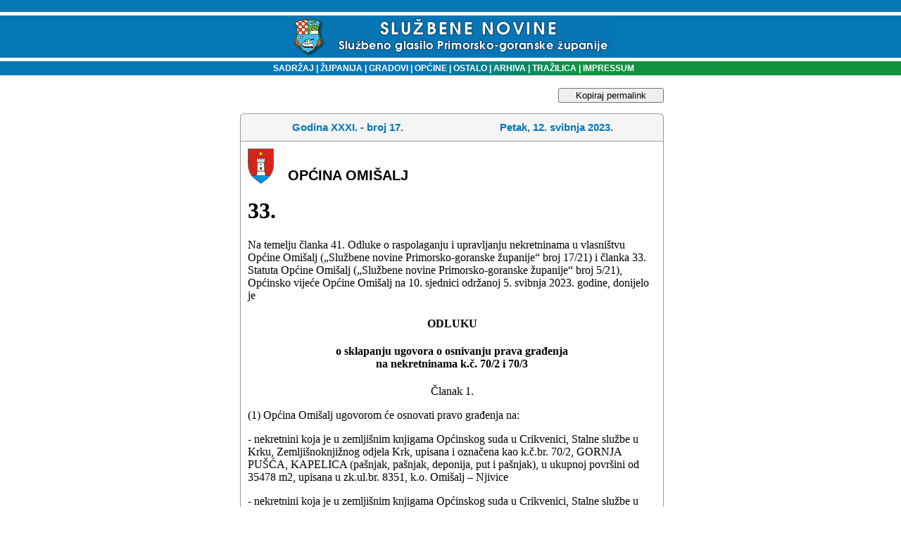

--- FILE ---
content_type: text/html
request_url: http://sn.pgz.hr/default.asp?Link=odluke&izdanje=2272&mjesto=51513&odluka=33
body_size: 11080
content:

<html>
<head>
<meta HTTP-EQUIV="Content-Type" CONTENT="text/html;" charset="Windows-1250">
<meta HTTP-EQUIV="EXPIRES" CONTENT="0">
<meta NAME="RESOURCE-TYPE" CONTENT="DOCUMENT">
<meta NAME="DISTRIBUTION" CONTENT="GLOBAL">
<meta NAME="AUTHOR" CONTENT="Primorsko-goranska županija">
<meta NAME="COPYRIGHT" CONTENT="Copyright (c) 2003. by Primorsko-goranska županija">
<meta NAME="KEYWORDS" CONTENT="sluzbene novine, službene novine, glasilo, sluzbeno glasilo, službeno glasilo, sluzbene novine pgz, PGZ, pgž, PGŽ, primorsko-goranska, primorsko-goranska zupanija, primorsko-goranska županija, Primorsko-goranska, Primorsko-goranska zupanija, Primorsko-goranska županija, Rijeka, rijeka, Bakar, bakar, lvran, lovran, Krk, krk, Crikvenica, crikvenica, Gorski kotar, gorski kotar, Rab, rab, Cres, cres, Grad, grad, Općina, Opcina, općina, opcina, Novi vinodolski, novi vinodolski, mali lošinj, Mali lošinj, Opatija, opatija, Kraljevica, kraljevica, Republika Hrvatska, Hrvatska, Delnice, delnice, Čabar, čabar, Mrkopalj, mrkopalj, Lokve, lokve, Fuzine, fuzine, Croatia, croatian, croazia, Croazia, lokalna samouprava, regionalna samouprava, uprava, samouprava, skupština, poglavarstvo, župan, zupan, komadina, zlatko komadina, dorić, miljenko dorić, glavan, sirola, pope, saban, vrus, tomac, mladenic, candrlic, juresic, spanjol, culinovic, starcic, vidas, medved, dekanic, crnkovic, stilinovic, komadina, marsanic, snajdar, paskvan, primozic, sormilic, jelenic, rudan, butkovic, proglic, zic, ruzic, grbac, citkovic, brnelic, toljanic">
<meta NAME="DESCRIPTION" CONTENT>
<meta NAME="ROBOTS" CONTENT="INDEX, FOLLOW">
<meta NAME="REVISIT-AFTER" CONTENT="1 DAYS">
<meta NAME="RATING" CONTENT="GENERAL">
<meta content="GENERAL" name="RATING"><link href="pgz.css?v=2" type="text/css" rel="stylesheet">
<script language="JavaScript" type="text/JavaScript">
<!--
function CheckForm () {
	var upisano=document.frmSiteSearch.search.value;
if (upisano.length<4){
	document.frmSiteSearch.search.focus();
return false;
}
	return true
}
function CheckFormBig () {
	var upisano=document.frmSiteSearchBig.search.value;
	if (upisano.length<4){
document.frmSiteSearchBig.searchBig.focus();
return false;
}
return true
}
// Funkcije za trazilicu-->
</script>
<link rel="stylesheet" type="text/css" href="scripts/anylinkmenu.css" />
<script type="text/javascript" src="scripts/anylinkmenu.js"></script>
<!-- <script type="text/javascript" src="scripts/menucontents.js"></script> -->

<script type="text/javascript">
var menu_ostalo={divclass:'anylinkmenu', inlinestyle:'', linktarget:''}; 
menu_ostalo.items=[["Turistička zajednica", "default.asp?Link=mjesta&tip=41"], 
["Komunalno društvo", "default.asp?Link=mjesta&tip=42"], 
["Oglasi", "default.asp?Link=mjesta&tip=43"], 
["Ustavni sud", "default.asp?Link=mjesta&tip=44"], 
["Trgovačko društvo", "default.asp?Link=mjesta&tip=45"], 
["Ured državne uprave", "default.asp?Link=mjesta&tip=46"], 
["Ustanove", "default.asp?Link=mjesta&tip=47"]
]
</script>

<script type="text/javascript">
    anylinkmenu.init("menuanchorclass")
</script>


<title>SLUŽBENE NOVINE PRIMORSKO-GORANSKE ŽUPANIJE</title>
</head>
<body bgColor="#ffffff" leftMargin="0" topMargin="0">

<table cellSpacing="0" cellPadding="0" width="100%" border="0">
  <tbody>
  <tr>
    <td width="98%" background="slike/system/top_bak.gif" height="87">
      <div align="center"><BR><img src="slike/system/top.gif" align="middle" WIDTH="457" HEIGHT="54">
      </div>
    </td>
    <!--<td width="2%" background="slike/system/top_bak.gif" height="87">
    <img height="87" src="slike/system/top_bak.gif" width="6">
    --></td>
   </tr>
   </tbody>
   </table>
<table cellSpacing="0" cellPadding="0" width="100%" border="0">
  <tbody>
  <tr>
	<td width="20%" bgcolor="#0577B4"></td>
    <td vAlign="center" width="60%" align="center" background="slike/system/bakklinija.gif" height="20">
    <font face="Geneva, Arial, Helvetica, sans-serif" color="#ffffff" size="1">
    <strong><p class="bijelilink11bold"><a href="default.asp?Link=sadrzaj" target="_self">
    &nbsp;&nbsp;&nbsp;SADRŽAJ</a><strong>
    <font face="Arial, Helvetica, sans-serif" color="#ffffff"> </font></strong><font color="#ffffff">| </font><a href="default.asp?Link=popis&sifra=00001" target="_self">ŽUPANIJA</a>
    <strong><font face="Arial, Helvetica, sans-serif" color="#ffffff"> </font></strong><font face="Arial, Helvetica, sans-serif" color="#ffffff">|<strong> 
      </strong></font><a href="default.asp?Link=mjesta&tip=10" target="_self">GRADOVI</a><strong><font color="#ffffff"> 
      </font></strong><font color="#ffffff">|<strong> </strong></font><a href="default.asp?Link=mjesta&tip=20" target="_self">OPĆINE</a>
      <strong><font color="#ffffff"></font></strong><font color="#ffffff">|<strong> </font>
      <a href ="" class="menuanchorclass" rel="menu_ostalo" >OSTALO</a>
      <strong><font color="#ffffff"> 
      </font></strong><font color="#ffffff">|</font><a href="default.asp?Link=arhiva" target="_self"> ARHIVA</a><strong> 
      </strong><font color="#ffffff">|</font><a href="default.asp?Link=pretraga" target="_self"> TRAŽILICA</a><strong> 
      </strong><font color="#ffffff">|<strong> </strong></font><a href="default.asp?Link=impressum" target="_self">IMPRESSUM</a>
    </td><td width="20%" bgcolor="#11933F"></td> </tr></tbody></table>

<br>
<table cellSpacing="0" cellPadding="0" width="100%" border="0">
<tr><td valign="top"></td><td width=5>&nbsp;</td>
<td valign="top" width="100%" align="center">

	<button id="kopirajPermalink" onclick="kopirajPermalink()">Kopiraj permalink</button>
<script>
	function kopirajPermalink(){
		var textArea = document.createElement("textarea");
	  textArea.value = 'http://sn.pgz.hr/default.asp?Link=odluke&izdanje=2272&mjesto=51513&odluka=33';
  
	  // Avoid scrolling to bottom
	  textArea.style.top = "0";
	  textArea.style.left = "0";
	  textArea.style.position = "fixed";

	  document.body.appendChild(textArea);
	  textArea.focus();
	  textArea.select();

	  try {
		var successful = document.execCommand('copy');
		if (successful)
			alert('Permalink je uspješno kopiran u međuspremnik.');
	  } catch (err) {
		
	  }
	  document.body.removeChild(textArea);
	}
</script>

      <TABLE cellSpacing=0 cellPadding=0 width=602 border=0><TBODY><TR><TD vAlign=top width=7 rowSpan=2>
<IMG height=7 src="slike/system/direct_crn_toplt_7x7.gif" width=7 border=0></TD>
<TD width=636 bgColor=#999999><IMG height=1 src="slike/system/clear.gif" width=1 border=0></TD>
<TD vAlign=top align=right width=7 rowSpan=2>
<IMG height=7 src="slike/system/direct_crn_toprt_7x7.gif" width=7 border=0></TD></TR>
<TR><TD width=100% bgColor=#f5f5f5>
<IMG height=6 src="slike/system/clear.gif" width=1 border=0></TD></TR></TBODY></TABLE>
<TABLE cellSpacing=0 cellPadding=0 width=600 border=0><TBODY><TR><TD align=middle width=1 bgColor=#999999>
<IMG height=1 src="slike/system/clear.gif" width=1 border=0>
</TD><TD width=100% bgColor=#f5f5f5><TABLE cellSpacing=0 cellPadding=3 width=600 border=0><TBODY><TR>
<TD align=middle width=100% height=32><DIV align=left>
<SPAN class=naslov>
    <table WIDTH="100%" ALIGN="center" BORDER="0" CELLSPACING="0" CELLPADDING="0">
	<tr><td ALIGN="middle" width="50%" class="naslov">Godina XXXI. - broj 17.</td>
		<td ALIGN="middle" width="50%" class="naslov">Petak, 12. svibnja 2023.</td>
		</tr>
	</table>
	<IMG height=6 src="slike/system/clear.gif"width=1 border=0></SPAN></DIV></TD></TR><TBODY></TABLE></TD><TD align=middle width=1 bgColor=#999999><IMG height=1 src="slike/system/clear.gif" width=1 border=0></TD></TR></TBODY></TABLE>
	<!--To je tablica tankog okvira-->
  <table border="0" width="602" CELLSPACING=0 cellpadding=0>
  <tr>
    <td width="100%" style="HEIGHT:1px" colspan="3" height="1" bgcolor=#999999></td>
    
  </tr>
  <tr>
    <td style="WIDTH:1px;HEIGHT:100px" bgcolor=#999999>
    <IMG height=1 src="slike/system/clear.gif" width=1 border=0></td>
    <td width="100%"><!--Tu sad dolazi tekst-->
	
	<table cellSpacing="0" cellPadding="10" width="100%" align="center" border="0" bgcolor="white">
	<tr>
	 
	 
	 <td width="50">
	 <img alt width="37" height="50" hspace="0" src="slika.asp?iz=mjesta&amp;sto=cMjesto&amp;je=51513&amp;Naziv=omisalj.jpg" align="left" useMap border="0">
	 </td><td valign="bottom" width="100%" class="sadrzaj" style="COLOR:#000000;">
	 OPĆINA OMIŠALJ
	 </tr>
	 
	<tr>
	 <td colspan="2">
<html xmlns:v='urn:schemas-microsoft-com:vml'
xmlns:o='urn:schemas-microsoft-com:office:office'
xmlns:w='urn:schemas-microsoft-com:office:word'
xmlns:m='http://schemas.microsoft.com/office/2004/12/omml'
xmlns='http://www.w3.org/TR/REC-html40'>

<head>
<meta http-equiv=Content-Type content='text/html; charset=windows-1250'>
<meta name=ProgId content=Word.Document>
<meta name=Generator content='Microsoft Word 15'>
<meta name=Originator content='Microsoft Word 15'>
<link rel=File-List href='SN17-2023-33-OMIŠALJ_files/filelist.xml'>
<!--[if gte mso 9]><xml>
 <o:DocumentProperties>
  <o:Author>Arsen Karavanić</o:Author>
  <o:LastAuthor>Arsen Karavanić</o:LastAuthor>
  <o:Revision>2</o:Revision>
  <o:TotalTime>0</o:TotalTime>
  <o:Created>2023-05-11T09:05:00Z</o:Created>
  <o:LastSaved>2023-05-11T09:05:00Z</o:LastSaved>
  <o:Pages>2</o:Pages>
  <o:Words>290</o:Words>
  <o:Characters>1692</o:Characters>
  <o:Lines>14</o:Lines>
  <o:Paragraphs>3</o:Paragraphs>
  <o:CharactersWithSpaces>1979</o:CharactersWithSpaces>
  <o:Version>16.00</o:Version>
 </o:DocumentProperties>
 <o:OfficeDocumentSettings>
  <o:AllowPNG/>
 </o:OfficeDocumentSettings>
</xml><![endif]-->
<link rel=themeData href='SN17-2023-33-OMIŠALJ_files/themedata.thmx'>
<link rel=colorSchemeMapping
href='SN17-2023-33-OMIŠALJ_files/colorschememapping.xml'>
<!--[if gte mso 9]><xml>
 <w:WordDocument>
  <w:View>Print</w:View>
  <w:SpellingState>Clean</w:SpellingState>
  <w:GrammarState>Clean</w:GrammarState>
  <w:TrackMoves/>
  <w:TrackFormatting/>
  <w:HyphenationZone>21</w:HyphenationZone>
  <w:ValidateAgainstSchemas/>
  <w:SaveIfXMLInvalid>false</w:SaveIfXMLInvalid>
  <w:IgnoreMixedContent>false</w:IgnoreMixedContent>
  <w:AlwaysShowPlaceholderText>false</w:AlwaysShowPlaceholderText>
  <w:DoNotPromoteQF/>
  <w:LidThemeOther>HR</w:LidThemeOther>
  <w:LidThemeAsian>X-NONE</w:LidThemeAsian>
  <w:LidThemeComplexScript>X-NONE</w:LidThemeComplexScript>
  <w:Compatibility>
   <w:BreakWrappedTables/>
   <w:SplitPgBreakAndParaMark/>
  </w:Compatibility>
  <m:mathPr>
   <m:mathFont m:val='Cambria Math'/>
   <m:brkBin m:val='before'/>
   <m:brkBinSub m:val='&#45;-'/>
   <m:smallFrac m:val='off'/>
   <m:dispDef/>
   <m:lMargin m:val='0'/>
   <m:rMargin m:val='0'/>
   <m:defJc m:val='centerGroup'/>
   <m:wrapIndent m:val='1440'/>
   <m:intLim m:val='subSup'/>
   <m:naryLim m:val='undOvr'/>
  </m:mathPr></w:WordDocument>
</xml><![endif]--><!--[if gte mso 9]><xml>
 <w:LatentStyles DefLockedState='false' DefUnhideWhenUsed='false'
  DefSemiHidden='false' DefQFormat='false' DefPriority='99'
  LatentStyleCount='375'>
  <w:LsdException Locked='false' Priority='0' QFormat='true' Name='Normal'/>
  <w:LsdException Locked='false' Priority='9' QFormat='true' Name='heading 1'/>
  <w:LsdException Locked='false' Priority='9' SemiHidden='true'
   UnhideWhenUsed='true' QFormat='true' Name='heading 2'/>
  <w:LsdException Locked='false' Priority='9' SemiHidden='true'
   UnhideWhenUsed='true' QFormat='true' Name='heading 3'/>
  <w:LsdException Locked='false' Priority='9' QFormat='true' Name='heading 4'/>
  <w:LsdException Locked='false' Priority='9' SemiHidden='true'
   UnhideWhenUsed='true' QFormat='true' Name='heading 5'/>
  <w:LsdException Locked='false' Priority='9' SemiHidden='true'
   UnhideWhenUsed='true' QFormat='true' Name='heading 6'/>
  <w:LsdException Locked='false' Priority='9' SemiHidden='true'
   UnhideWhenUsed='true' QFormat='true' Name='heading 7'/>
  <w:LsdException Locked='false' Priority='9' SemiHidden='true'
   UnhideWhenUsed='true' QFormat='true' Name='heading 8'/>
  <w:LsdException Locked='false' Priority='9' SemiHidden='true'
   UnhideWhenUsed='true' QFormat='true' Name='heading 9'/>
  <w:LsdException Locked='false' SemiHidden='true' UnhideWhenUsed='true'
   Name='index 1'/>
  <w:LsdException Locked='false' SemiHidden='true' UnhideWhenUsed='true'
   Name='index 2'/>
  <w:LsdException Locked='false' SemiHidden='true' UnhideWhenUsed='true'
   Name='index 3'/>
  <w:LsdException Locked='false' SemiHidden='true' UnhideWhenUsed='true'
   Name='index 4'/>
  <w:LsdException Locked='false' SemiHidden='true' UnhideWhenUsed='true'
   Name='index 5'/>
  <w:LsdException Locked='false' SemiHidden='true' UnhideWhenUsed='true'
   Name='index 6'/>
  <w:LsdException Locked='false' SemiHidden='true' UnhideWhenUsed='true'
   Name='index 7'/>
  <w:LsdException Locked='false' SemiHidden='true' UnhideWhenUsed='true'
   Name='index 8'/>
  <w:LsdException Locked='false' SemiHidden='true' UnhideWhenUsed='true'
   Name='index 9'/>
  <w:LsdException Locked='false' Priority='39' SemiHidden='true'
   UnhideWhenUsed='true' Name='toc 1'/>
  <w:LsdException Locked='false' Priority='39' SemiHidden='true'
   UnhideWhenUsed='true' Name='toc 2'/>
  <w:LsdException Locked='false' Priority='39' SemiHidden='true'
   UnhideWhenUsed='true' Name='toc 3'/>
  <w:LsdException Locked='false' Priority='39' SemiHidden='true'
   UnhideWhenUsed='true' Name='toc 4'/>
  <w:LsdException Locked='false' Priority='39' SemiHidden='true'
   UnhideWhenUsed='true' Name='toc 5'/>
  <w:LsdException Locked='false' Priority='39' SemiHidden='true'
   UnhideWhenUsed='true' Name='toc 6'/>
  <w:LsdException Locked='false' Priority='39' SemiHidden='true'
   UnhideWhenUsed='true' Name='toc 7'/>
  <w:LsdException Locked='false' Priority='39' SemiHidden='true'
   UnhideWhenUsed='true' Name='toc 8'/>
  <w:LsdException Locked='false' Priority='39' SemiHidden='true'
   UnhideWhenUsed='true' Name='toc 9'/>
  <w:LsdException Locked='false' SemiHidden='true' UnhideWhenUsed='true'
   Name='Normal Indent'/>
  <w:LsdException Locked='false' SemiHidden='true' UnhideWhenUsed='true'
   Name='footnote text'/>
  <w:LsdException Locked='false' SemiHidden='true' UnhideWhenUsed='true'
   Name='annotation text'/>
  <w:LsdException Locked='false' SemiHidden='true' UnhideWhenUsed='true'
   Name='header'/>
  <w:LsdException Locked='false' SemiHidden='true' UnhideWhenUsed='true'
   Name='footer'/>
  <w:LsdException Locked='false' SemiHidden='true' UnhideWhenUsed='true'
   Name='index heading'/>
  <w:LsdException Locked='false' Priority='35' SemiHidden='true'
   UnhideWhenUsed='true' QFormat='true' Name='caption'/>
  <w:LsdException Locked='false' SemiHidden='true' UnhideWhenUsed='true'
   Name='table of figures'/>
  <w:LsdException Locked='false' SemiHidden='true' UnhideWhenUsed='true'
   Name='envelope address'/>
  <w:LsdException Locked='false' SemiHidden='true' UnhideWhenUsed='true'
   Name='envelope return'/>
  <w:LsdException Locked='false' SemiHidden='true' UnhideWhenUsed='true'
   Name='footnote reference'/>
  <w:LsdException Locked='false' SemiHidden='true' UnhideWhenUsed='true'
   Name='annotation reference'/>
  <w:LsdException Locked='false' SemiHidden='true' UnhideWhenUsed='true'
   Name='line number'/>
  <w:LsdException Locked='false' SemiHidden='true' UnhideWhenUsed='true'
   Name='page number'/>
  <w:LsdException Locked='false' SemiHidden='true' UnhideWhenUsed='true'
   Name='endnote reference'/>
  <w:LsdException Locked='false' SemiHidden='true' UnhideWhenUsed='true'
   Name='endnote text'/>
  <w:LsdException Locked='false' SemiHidden='true' UnhideWhenUsed='true'
   Name='table of authorities'/>
  <w:LsdException Locked='false' SemiHidden='true' UnhideWhenUsed='true'
   Name='macro'/>
  <w:LsdException Locked='false' SemiHidden='true' UnhideWhenUsed='true'
   Name='toa heading'/>
  <w:LsdException Locked='false' SemiHidden='true' UnhideWhenUsed='true'
   Name='List'/>
  <w:LsdException Locked='false' SemiHidden='true' UnhideWhenUsed='true'
   Name='List Bullet'/>
  <w:LsdException Locked='false' SemiHidden='true' UnhideWhenUsed='true'
   Name='List Number'/>
  <w:LsdException Locked='false' SemiHidden='true' UnhideWhenUsed='true'
   Name='List 2'/>
  <w:LsdException Locked='false' SemiHidden='true' UnhideWhenUsed='true'
   Name='List 3'/>
  <w:LsdException Locked='false' SemiHidden='true' UnhideWhenUsed='true'
   Name='List 4'/>
  <w:LsdException Locked='false' SemiHidden='true' UnhideWhenUsed='true'
   Name='List 5'/>
  <w:LsdException Locked='false' SemiHidden='true' UnhideWhenUsed='true'
   Name='List Bullet 2'/>
  <w:LsdException Locked='false' SemiHidden='true' UnhideWhenUsed='true'
   Name='List Bullet 3'/>
  <w:LsdException Locked='false' SemiHidden='true' UnhideWhenUsed='true'
   Name='List Bullet 4'/>
  <w:LsdException Locked='false' SemiHidden='true' UnhideWhenUsed='true'
   Name='List Bullet 5'/>
  <w:LsdException Locked='false' SemiHidden='true' UnhideWhenUsed='true'
   Name='List Number 2'/>
  <w:LsdException Locked='false' SemiHidden='true' UnhideWhenUsed='true'
   Name='List Number 3'/>
  <w:LsdException Locked='false' SemiHidden='true' UnhideWhenUsed='true'
   Name='List Number 4'/>
  <w:LsdException Locked='false' SemiHidden='true' UnhideWhenUsed='true'
   Name='List Number 5'/>
  <w:LsdException Locked='false' Priority='10' QFormat='true' Name='Title'/>
  <w:LsdException Locked='false' SemiHidden='true' UnhideWhenUsed='true'
   Name='Closing'/>
  <w:LsdException Locked='false' SemiHidden='true' UnhideWhenUsed='true'
   Name='Signature'/>
  <w:LsdException Locked='false' Priority='1' SemiHidden='true'
   UnhideWhenUsed='true' Name='Default Paragraph Font'/>
  <w:LsdException Locked='false' SemiHidden='true' UnhideWhenUsed='true'
   Name='Body Text'/>
  <w:LsdException Locked='false' SemiHidden='true' UnhideWhenUsed='true'
   Name='Body Text Indent'/>
  <w:LsdException Locked='false' SemiHidden='true' UnhideWhenUsed='true'
   Name='List Continue'/>
  <w:LsdException Locked='false' SemiHidden='true' UnhideWhenUsed='true'
   Name='List Continue 2'/>
  <w:LsdException Locked='false' SemiHidden='true' UnhideWhenUsed='true'
   Name='List Continue 3'/>
  <w:LsdException Locked='false' SemiHidden='true' UnhideWhenUsed='true'
   Name='List Continue 4'/>
  <w:LsdException Locked='false' SemiHidden='true' UnhideWhenUsed='true'
   Name='List Continue 5'/>
  <w:LsdException Locked='false' SemiHidden='true' UnhideWhenUsed='true'
   Name='Message Header'/>
  <w:LsdException Locked='false' Priority='11' QFormat='true' Name='Subtitle'/>
  <w:LsdException Locked='false' SemiHidden='true' UnhideWhenUsed='true'
   Name='Salutation'/>
  <w:LsdException Locked='false' SemiHidden='true' UnhideWhenUsed='true'
   Name='Date'/>
  <w:LsdException Locked='false' SemiHidden='true' UnhideWhenUsed='true'
   Name='Body Text First Indent'/>
  <w:LsdException Locked='false' SemiHidden='true' UnhideWhenUsed='true'
   Name='Body Text First Indent 2'/>
  <w:LsdException Locked='false' SemiHidden='true' UnhideWhenUsed='true'
   Name='Note Heading'/>
  <w:LsdException Locked='false' SemiHidden='true' UnhideWhenUsed='true'
   Name='Body Text 2'/>
  <w:LsdException Locked='false' SemiHidden='true' UnhideWhenUsed='true'
   Name='Body Text 3'/>
  <w:LsdException Locked='false' SemiHidden='true' UnhideWhenUsed='true'
   Name='Body Text Indent 2'/>
  <w:LsdException Locked='false' SemiHidden='true' UnhideWhenUsed='true'
   Name='Body Text Indent 3'/>
  <w:LsdException Locked='false' SemiHidden='true' UnhideWhenUsed='true'
   Name='Block Text'/>
  <w:LsdException Locked='false' SemiHidden='true' UnhideWhenUsed='true'
   Name='Hyperlink'/>
  <w:LsdException Locked='false' SemiHidden='true' UnhideWhenUsed='true'
   Name='FollowedHyperlink'/>
  <w:LsdException Locked='false' Priority='22' QFormat='true' Name='Strong'/>
  <w:LsdException Locked='false' Priority='20' QFormat='true' Name='Emphasis'/>
  <w:LsdException Locked='false' SemiHidden='true' UnhideWhenUsed='true'
   Name='Document Map'/>
  <w:LsdException Locked='false' SemiHidden='true' UnhideWhenUsed='true'
   Name='Plain Text'/>
  <w:LsdException Locked='false' SemiHidden='true' UnhideWhenUsed='true'
   Name='E-mail Signature'/>
  <w:LsdException Locked='false' SemiHidden='true' UnhideWhenUsed='true'
   Name='HTML Top of Form'/>
  <w:LsdException Locked='false' SemiHidden='true' UnhideWhenUsed='true'
   Name='HTML Bottom of Form'/>
  <w:LsdException Locked='false' SemiHidden='true' UnhideWhenUsed='true'
   Name='Normal (Web)'/>
  <w:LsdException Locked='false' SemiHidden='true' UnhideWhenUsed='true'
   Name='HTML Acronym'/>
  <w:LsdException Locked='false' SemiHidden='true' UnhideWhenUsed='true'
   Name='HTML Address'/>
  <w:LsdException Locked='false' SemiHidden='true' UnhideWhenUsed='true'
   Name='HTML Cite'/>
  <w:LsdException Locked='false' SemiHidden='true' UnhideWhenUsed='true'
   Name='HTML Code'/>
  <w:LsdException Locked='false' SemiHidden='true' UnhideWhenUsed='true'
   Name='HTML Definition'/>
  <w:LsdException Locked='false' SemiHidden='true' UnhideWhenUsed='true'
   Name='HTML Keyboard'/>
  <w:LsdException Locked='false' SemiHidden='true' UnhideWhenUsed='true'
   Name='HTML Preformatted'/>
  <w:LsdException Locked='false' SemiHidden='true' UnhideWhenUsed='true'
   Name='HTML Sample'/>
  <w:LsdException Locked='false' SemiHidden='true' UnhideWhenUsed='true'
   Name='HTML Typewriter'/>
  <w:LsdException Locked='false' SemiHidden='true' UnhideWhenUsed='true'
   Name='HTML Variable'/>
  <w:LsdException Locked='false' SemiHidden='true' UnhideWhenUsed='true'
   Name='Normal Table'/>
  <w:LsdException Locked='false' SemiHidden='true' UnhideWhenUsed='true'
   Name='annotation subject'/>
  <w:LsdException Locked='false' SemiHidden='true' UnhideWhenUsed='true'
   Name='No List'/>
  <w:LsdException Locked='false' SemiHidden='true' UnhideWhenUsed='true'
   Name='Outline List 1'/>
  <w:LsdException Locked='false' SemiHidden='true' UnhideWhenUsed='true'
   Name='Outline List 2'/>
  <w:LsdException Locked='false' SemiHidden='true' UnhideWhenUsed='true'
   Name='Outline List 3'/>
  <w:LsdException Locked='false' SemiHidden='true' UnhideWhenUsed='true'
   Name='Table Simple 1'/>
  <w:LsdException Locked='false' SemiHidden='true' UnhideWhenUsed='true'
   Name='Table Simple 2'/>
  <w:LsdException Locked='false' SemiHidden='true' UnhideWhenUsed='true'
   Name='Table Simple 3'/>
  <w:LsdException Locked='false' SemiHidden='true' UnhideWhenUsed='true'
   Name='Table Classic 1'/>
  <w:LsdException Locked='false' SemiHidden='true' UnhideWhenUsed='true'
   Name='Table Classic 2'/>
  <w:LsdException Locked='false' SemiHidden='true' UnhideWhenUsed='true'
   Name='Table Classic 3'/>
  <w:LsdException Locked='false' SemiHidden='true' UnhideWhenUsed='true'
   Name='Table Classic 4'/>
  <w:LsdException Locked='false' SemiHidden='true' UnhideWhenUsed='true'
   Name='Table Colorful 1'/>
  <w:LsdException Locked='false' SemiHidden='true' UnhideWhenUsed='true'
   Name='Table Colorful 2'/>
  <w:LsdException Locked='false' SemiHidden='true' UnhideWhenUsed='true'
   Name='Table Colorful 3'/>
  <w:LsdException Locked='false' SemiHidden='true' UnhideWhenUsed='true'
   Name='Table Columns 1'/>
  <w:LsdException Locked='false' SemiHidden='true' UnhideWhenUsed='true'
   Name='Table Columns 2'/>
  <w:LsdException Locked='false' SemiHidden='true' UnhideWhenUsed='true'
   Name='Table Columns 3'/>
  <w:LsdException Locked='false' SemiHidden='true' UnhideWhenUsed='true'
   Name='Table Columns 4'/>
  <w:LsdException Locked='false' SemiHidden='true' UnhideWhenUsed='true'
   Name='Table Columns 5'/>
  <w:LsdException Locked='false' SemiHidden='true' UnhideWhenUsed='true'
   Name='Table Grid 1'/>
  <w:LsdException Locked='false' SemiHidden='true' UnhideWhenUsed='true'
   Name='Table Grid 2'/>
  <w:LsdException Locked='false' SemiHidden='true' UnhideWhenUsed='true'
   Name='Table Grid 3'/>
  <w:LsdException Locked='false' SemiHidden='true' UnhideWhenUsed='true'
   Name='Table Grid 4'/>
  <w:LsdException Locked='false' SemiHidden='true' UnhideWhenUsed='true'
   Name='Table Grid 5'/>
  <w:LsdException Locked='false' SemiHidden='true' UnhideWhenUsed='true'
   Name='Table Grid 6'/>
  <w:LsdException Locked='false' SemiHidden='true' UnhideWhenUsed='true'
   Name='Table Grid 7'/>
  <w:LsdException Locked='false' SemiHidden='true' UnhideWhenUsed='true'
   Name='Table Grid 8'/>
  <w:LsdException Locked='false' SemiHidden='true' UnhideWhenUsed='true'
   Name='Table List 1'/>
  <w:LsdException Locked='false' SemiHidden='true' UnhideWhenUsed='true'
   Name='Table List 2'/>
  <w:LsdException Locked='false' SemiHidden='true' UnhideWhenUsed='true'
   Name='Table List 3'/>
  <w:LsdException Locked='false' SemiHidden='true' UnhideWhenUsed='true'
   Name='Table List 4'/>
  <w:LsdException Locked='false' SemiHidden='true' UnhideWhenUsed='true'
   Name='Table List 5'/>
  <w:LsdException Locked='false' SemiHidden='true' UnhideWhenUsed='true'
   Name='Table List 6'/>
  <w:LsdException Locked='false' SemiHidden='true' UnhideWhenUsed='true'
   Name='Table List 7'/>
  <w:LsdException Locked='false' SemiHidden='true' UnhideWhenUsed='true'
   Name='Table List 8'/>
  <w:LsdException Locked='false' SemiHidden='true' UnhideWhenUsed='true'
   Name='Table 3D effects 1'/>
  <w:LsdException Locked='false' SemiHidden='true' UnhideWhenUsed='true'
   Name='Table 3D effects 2'/>
  <w:LsdException Locked='false' SemiHidden='true' UnhideWhenUsed='true'
   Name='Table 3D effects 3'/>
  <w:LsdException Locked='false' SemiHidden='true' UnhideWhenUsed='true'
   Name='Table Contemporary'/>
  <w:LsdException Locked='false' SemiHidden='true' UnhideWhenUsed='true'
   Name='Table Elegant'/>
  <w:LsdException Locked='false' SemiHidden='true' UnhideWhenUsed='true'
   Name='Table Professional'/>
  <w:LsdException Locked='false' SemiHidden='true' UnhideWhenUsed='true'
   Name='Table Subtle 1'/>
  <w:LsdException Locked='false' SemiHidden='true' UnhideWhenUsed='true'
   Name='Table Subtle 2'/>
  <w:LsdException Locked='false' SemiHidden='true' UnhideWhenUsed='true'
   Name='Table Web 1'/>
  <w:LsdException Locked='false' SemiHidden='true' UnhideWhenUsed='true'
   Name='Table Web 2'/>
  <w:LsdException Locked='false' SemiHidden='true' UnhideWhenUsed='true'
   Name='Table Web 3'/>
  <w:LsdException Locked='false' SemiHidden='true' UnhideWhenUsed='true'
   Name='Balloon Text'/>
  <w:LsdException Locked='false' Priority='39' Name='Table Grid'/>
  <w:LsdException Locked='false' SemiHidden='true' UnhideWhenUsed='true'
   Name='Table Theme'/>
  <w:LsdException Locked='false' SemiHidden='true' Name='Placeholder Text'/>
  <w:LsdException Locked='false' Priority='1' QFormat='true' Name='No Spacing'/>
  <w:LsdException Locked='false' Priority='60' Name='Light Shading'/>
  <w:LsdException Locked='false' Priority='61' Name='Light List'/>
  <w:LsdException Locked='false' Priority='62' Name='Light Grid'/>
  <w:LsdException Locked='false' Priority='63' Name='Medium Shading 1'/>
  <w:LsdException Locked='false' Priority='64' Name='Medium Shading 2'/>
  <w:LsdException Locked='false' Priority='65' Name='Medium List 1'/>
  <w:LsdException Locked='false' Priority='66' Name='Medium List 2'/>
  <w:LsdException Locked='false' Priority='67' Name='Medium Grid 1'/>
  <w:LsdException Locked='false' Priority='68' Name='Medium Grid 2'/>
  <w:LsdException Locked='false' Priority='69' Name='Medium Grid 3'/>
  <w:LsdException Locked='false' Priority='70' Name='Dark List'/>
  <w:LsdException Locked='false' Priority='71' Name='Colorful Shading'/>
  <w:LsdException Locked='false' Priority='72' Name='Colorful List'/>
  <w:LsdException Locked='false' Priority='73' Name='Colorful Grid'/>
  <w:LsdException Locked='false' Priority='60' Name='Light Shading Accent 1'/>
  <w:LsdException Locked='false' Priority='61' Name='Light List Accent 1'/>
  <w:LsdException Locked='false' Priority='62' Name='Light Grid Accent 1'/>
  <w:LsdException Locked='false' Priority='63' Name='Medium Shading 1 Accent 1'/>
  <w:LsdException Locked='false' Priority='64' Name='Medium Shading 2 Accent 1'/>
  <w:LsdException Locked='false' Priority='65' Name='Medium List 1 Accent 1'/>
  <w:LsdException Locked='false' SemiHidden='true' Name='Revision'/>
  <w:LsdException Locked='false' Priority='34' QFormat='true'
   Name='List Paragraph'/>
  <w:LsdException Locked='false' Priority='29' QFormat='true' Name='Quote'/>
  <w:LsdException Locked='false' Priority='30' QFormat='true'
   Name='Intense Quote'/>
  <w:LsdException Locked='false' Priority='66' Name='Medium List 2 Accent 1'/>
  <w:LsdException Locked='false' Priority='67' Name='Medium Grid 1 Accent 1'/>
  <w:LsdException Locked='false' Priority='68' Name='Medium Grid 2 Accent 1'/>
  <w:LsdException Locked='false' Priority='69' Name='Medium Grid 3 Accent 1'/>
  <w:LsdException Locked='false' Priority='70' Name='Dark List Accent 1'/>
  <w:LsdException Locked='false' Priority='71' Name='Colorful Shading Accent 1'/>
  <w:LsdException Locked='false' Priority='72' Name='Colorful List Accent 1'/>
  <w:LsdException Locked='false' Priority='73' Name='Colorful Grid Accent 1'/>
  <w:LsdException Locked='false' Priority='60' Name='Light Shading Accent 2'/>
  <w:LsdException Locked='false' Priority='61' Name='Light List Accent 2'/>
  <w:LsdException Locked='false' Priority='62' Name='Light Grid Accent 2'/>
  <w:LsdException Locked='false' Priority='63' Name='Medium Shading 1 Accent 2'/>
  <w:LsdException Locked='false' Priority='64' Name='Medium Shading 2 Accent 2'/>
  <w:LsdException Locked='false' Priority='65' Name='Medium List 1 Accent 2'/>
  <w:LsdException Locked='false' Priority='66' Name='Medium List 2 Accent 2'/>
  <w:LsdException Locked='false' Priority='67' Name='Medium Grid 1 Accent 2'/>
  <w:LsdException Locked='false' Priority='68' Name='Medium Grid 2 Accent 2'/>
  <w:LsdException Locked='false' Priority='69' Name='Medium Grid 3 Accent 2'/>
  <w:LsdException Locked='false' Priority='70' Name='Dark List Accent 2'/>
  <w:LsdException Locked='false' Priority='71' Name='Colorful Shading Accent 2'/>
  <w:LsdException Locked='false' Priority='72' Name='Colorful List Accent 2'/>
  <w:LsdException Locked='false' Priority='73' Name='Colorful Grid Accent 2'/>
  <w:LsdException Locked='false' Priority='60' Name='Light Shading Accent 3'/>
  <w:LsdException Locked='false' Priority='61' Name='Light List Accent 3'/>
  <w:LsdException Locked='false' Priority='62' Name='Light Grid Accent 3'/>
  <w:LsdException Locked='false' Priority='63' Name='Medium Shading 1 Accent 3'/>
  <w:LsdException Locked='false' Priority='64' Name='Medium Shading 2 Accent 3'/>
  <w:LsdException Locked='false' Priority='65' Name='Medium List 1 Accent 3'/>
  <w:LsdException Locked='false' Priority='66' Name='Medium List 2 Accent 3'/>
  <w:LsdException Locked='false' Priority='67' Name='Medium Grid 1 Accent 3'/>
  <w:LsdException Locked='false' Priority='68' Name='Medium Grid 2 Accent 3'/>
  <w:LsdException Locked='false' Priority='69' Name='Medium Grid 3 Accent 3'/>
  <w:LsdException Locked='false' Priority='70' Name='Dark List Accent 3'/>
  <w:LsdException Locked='false' Priority='71' Name='Colorful Shading Accent 3'/>
  <w:LsdException Locked='false' Priority='72' Name='Colorful List Accent 3'/>
  <w:LsdException Locked='false' Priority='73' Name='Colorful Grid Accent 3'/>
  <w:LsdException Locked='false' Priority='60' Name='Light Shading Accent 4'/>
  <w:LsdException Locked='false' Priority='61' Name='Light List Accent 4'/>
  <w:LsdException Locked='false' Priority='62' Name='Light Grid Accent 4'/>
  <w:LsdException Locked='false' Priority='63' Name='Medium Shading 1 Accent 4'/>
  <w:LsdException Locked='false' Priority='64' Name='Medium Shading 2 Accent 4'/>
  <w:LsdException Locked='false' Priority='65' Name='Medium List 1 Accent 4'/>
  <w:LsdException Locked='false' Priority='66' Name='Medium List 2 Accent 4'/>
  <w:LsdException Locked='false' Priority='67' Name='Medium Grid 1 Accent 4'/>
  <w:LsdException Locked='false' Priority='68' Name='Medium Grid 2 Accent 4'/>
  <w:LsdException Locked='false' Priority='69' Name='Medium Grid 3 Accent 4'/>
  <w:LsdException Locked='false' Priority='70' Name='Dark List Accent 4'/>
  <w:LsdException Locked='false' Priority='71' Name='Colorful Shading Accent 4'/>
  <w:LsdException Locked='false' Priority='72' Name='Colorful List Accent 4'/>
  <w:LsdException Locked='false' Priority='73' Name='Colorful Grid Accent 4'/>
  <w:LsdException Locked='false' Priority='60' Name='Light Shading Accent 5'/>
  <w:LsdException Locked='false' Priority='61' Name='Light List Accent 5'/>
  <w:LsdException Locked='false' Priority='62' Name='Light Grid Accent 5'/>
  <w:LsdException Locked='false' Priority='63' Name='Medium Shading 1 Accent 5'/>
  <w:LsdException Locked='false' Priority='64' Name='Medium Shading 2 Accent 5'/>
  <w:LsdException Locked='false' Priority='65' Name='Medium List 1 Accent 5'/>
  <w:LsdException Locked='false' Priority='66' Name='Medium List 2 Accent 5'/>
  <w:LsdException Locked='false' Priority='67' Name='Medium Grid 1 Accent 5'/>
  <w:LsdException Locked='false' Priority='68' Name='Medium Grid 2 Accent 5'/>
  <w:LsdException Locked='false' Priority='69' Name='Medium Grid 3 Accent 5'/>
  <w:LsdException Locked='false' Priority='70' Name='Dark List Accent 5'/>
  <w:LsdException Locked='false' Priority='71' Name='Colorful Shading Accent 5'/>
  <w:LsdException Locked='false' Priority='72' Name='Colorful List Accent 5'/>
  <w:LsdException Locked='false' Priority='73' Name='Colorful Grid Accent 5'/>
  <w:LsdException Locked='false' Priority='60' Name='Light Shading Accent 6'/>
  <w:LsdException Locked='false' Priority='61' Name='Light List Accent 6'/>
  <w:LsdException Locked='false' Priority='62' Name='Light Grid Accent 6'/>
  <w:LsdException Locked='false' Priority='63' Name='Medium Shading 1 Accent 6'/>
  <w:LsdException Locked='false' Priority='64' Name='Medium Shading 2 Accent 6'/>
  <w:LsdException Locked='false' Priority='65' Name='Medium List 1 Accent 6'/>
  <w:LsdException Locked='false' Priority='66' Name='Medium List 2 Accent 6'/>
  <w:LsdException Locked='false' Priority='67' Name='Medium Grid 1 Accent 6'/>
  <w:LsdException Locked='false' Priority='68' Name='Medium Grid 2 Accent 6'/>
  <w:LsdException Locked='false' Priority='69' Name='Medium Grid 3 Accent 6'/>
  <w:LsdException Locked='false' Priority='70' Name='Dark List Accent 6'/>
  <w:LsdException Locked='false' Priority='71' Name='Colorful Shading Accent 6'/>
  <w:LsdException Locked='false' Priority='72' Name='Colorful List Accent 6'/>
  <w:LsdException Locked='false' Priority='73' Name='Colorful Grid Accent 6'/>
  <w:LsdException Locked='false' Priority='19' QFormat='true'
   Name='Subtle Emphasis'/>
  <w:LsdException Locked='false' Priority='21' QFormat='true'
   Name='Intense Emphasis'/>
  <w:LsdException Locked='false' Priority='31' QFormat='true'
   Name='Subtle Reference'/>
  <w:LsdException Locked='false' Priority='32' QFormat='true'
   Name='Intense Reference'/>
  <w:LsdException Locked='false' Priority='33' QFormat='true' Name='Book Title'/>
  <w:LsdException Locked='false' Priority='37' SemiHidden='true'
   UnhideWhenUsed='true' Name='Bibliography'/>
  <w:LsdException Locked='false' Priority='39' SemiHidden='true'
   UnhideWhenUsed='true' QFormat='true' Name='TOC Heading'/>
  <w:LsdException Locked='false' Priority='41' Name='Plain Table 1'/>
  <w:LsdException Locked='false' Priority='42' Name='Plain Table 2'/>
  <w:LsdException Locked='false' Priority='43' Name='Plain Table 3'/>
  <w:LsdException Locked='false' Priority='44' Name='Plain Table 4'/>
  <w:LsdException Locked='false' Priority='45' Name='Plain Table 5'/>
  <w:LsdException Locked='false' Priority='40' Name='Grid Table Light'/>
  <w:LsdException Locked='false' Priority='46' Name='Grid Table 1 Light'/>
  <w:LsdException Locked='false' Priority='47' Name='Grid Table 2'/>
  <w:LsdException Locked='false' Priority='48' Name='Grid Table 3'/>
  <w:LsdException Locked='false' Priority='49' Name='Grid Table 4'/>
  <w:LsdException Locked='false' Priority='50' Name='Grid Table 5 Dark'/>
  <w:LsdException Locked='false' Priority='51' Name='Grid Table 6 Colorful'/>
  <w:LsdException Locked='false' Priority='52' Name='Grid Table 7 Colorful'/>
  <w:LsdException Locked='false' Priority='46'
   Name='Grid Table 1 Light Accent 1'/>
  <w:LsdException Locked='false' Priority='47' Name='Grid Table 2 Accent 1'/>
  <w:LsdException Locked='false' Priority='48' Name='Grid Table 3 Accent 1'/>
  <w:LsdException Locked='false' Priority='49' Name='Grid Table 4 Accent 1'/>
  <w:LsdException Locked='false' Priority='50' Name='Grid Table 5 Dark Accent 1'/>
  <w:LsdException Locked='false' Priority='51'
   Name='Grid Table 6 Colorful Accent 1'/>
  <w:LsdException Locked='false' Priority='52'
   Name='Grid Table 7 Colorful Accent 1'/>
  <w:LsdException Locked='false' Priority='46'
   Name='Grid Table 1 Light Accent 2'/>
  <w:LsdException Locked='false' Priority='47' Name='Grid Table 2 Accent 2'/>
  <w:LsdException Locked='false' Priority='48' Name='Grid Table 3 Accent 2'/>
  <w:LsdException Locked='false' Priority='49' Name='Grid Table 4 Accent 2'/>
  <w:LsdException Locked='false' Priority='50' Name='Grid Table 5 Dark Accent 2'/>
  <w:LsdException Locked='false' Priority='51'
   Name='Grid Table 6 Colorful Accent 2'/>
  <w:LsdException Locked='false' Priority='52'
   Name='Grid Table 7 Colorful Accent 2'/>
  <w:LsdException Locked='false' Priority='46'
   Name='Grid Table 1 Light Accent 3'/>
  <w:LsdException Locked='false' Priority='47' Name='Grid Table 2 Accent 3'/>
  <w:LsdException Locked='false' Priority='48' Name='Grid Table 3 Accent 3'/>
  <w:LsdException Locked='false' Priority='49' Name='Grid Table 4 Accent 3'/>
  <w:LsdException Locked='false' Priority='50' Name='Grid Table 5 Dark Accent 3'/>
  <w:LsdException Locked='false' Priority='51'
   Name='Grid Table 6 Colorful Accent 3'/>
  <w:LsdException Locked='false' Priority='52'
   Name='Grid Table 7 Colorful Accent 3'/>
  <w:LsdException Locked='false' Priority='46'
   Name='Grid Table 1 Light Accent 4'/>
  <w:LsdException Locked='false' Priority='47' Name='Grid Table 2 Accent 4'/>
  <w:LsdException Locked='false' Priority='48' Name='Grid Table 3 Accent 4'/>
  <w:LsdException Locked='false' Priority='49' Name='Grid Table 4 Accent 4'/>
  <w:LsdException Locked='false' Priority='50' Name='Grid Table 5 Dark Accent 4'/>
  <w:LsdException Locked='false' Priority='51'
   Name='Grid Table 6 Colorful Accent 4'/>
  <w:LsdException Locked='false' Priority='52'
   Name='Grid Table 7 Colorful Accent 4'/>
  <w:LsdException Locked='false' Priority='46'
   Name='Grid Table 1 Light Accent 5'/>
  <w:LsdException Locked='false' Priority='47' Name='Grid Table 2 Accent 5'/>
  <w:LsdException Locked='false' Priority='48' Name='Grid Table 3 Accent 5'/>
  <w:LsdException Locked='false' Priority='49' Name='Grid Table 4 Accent 5'/>
  <w:LsdException Locked='false' Priority='50' Name='Grid Table 5 Dark Accent 5'/>
  <w:LsdException Locked='false' Priority='51'
   Name='Grid Table 6 Colorful Accent 5'/>
  <w:LsdException Locked='false' Priority='52'
   Name='Grid Table 7 Colorful Accent 5'/>
  <w:LsdException Locked='false' Priority='46'
   Name='Grid Table 1 Light Accent 6'/>
  <w:LsdException Locked='false' Priority='47' Name='Grid Table 2 Accent 6'/>
  <w:LsdException Locked='false' Priority='48' Name='Grid Table 3 Accent 6'/>
  <w:LsdException Locked='false' Priority='49' Name='Grid Table 4 Accent 6'/>
  <w:LsdException Locked='false' Priority='50' Name='Grid Table 5 Dark Accent 6'/>
  <w:LsdException Locked='false' Priority='51'
   Name='Grid Table 6 Colorful Accent 6'/>
  <w:LsdException Locked='false' Priority='52'
   Name='Grid Table 7 Colorful Accent 6'/>
  <w:LsdException Locked='false' Priority='46' Name='List Table 1 Light'/>
  <w:LsdException Locked='false' Priority='47' Name='List Table 2'/>
  <w:LsdException Locked='false' Priority='48' Name='List Table 3'/>
  <w:LsdException Locked='false' Priority='49' Name='List Table 4'/>
  <w:LsdException Locked='false' Priority='50' Name='List Table 5 Dark'/>
  <w:LsdException Locked='false' Priority='51' Name='List Table 6 Colorful'/>
  <w:LsdException Locked='false' Priority='52' Name='List Table 7 Colorful'/>
  <w:LsdException Locked='false' Priority='46'
   Name='List Table 1 Light Accent 1'/>
  <w:LsdException Locked='false' Priority='47' Name='List Table 2 Accent 1'/>
  <w:LsdException Locked='false' Priority='48' Name='List Table 3 Accent 1'/>
  <w:LsdException Locked='false' Priority='49' Name='List Table 4 Accent 1'/>
  <w:LsdException Locked='false' Priority='50' Name='List Table 5 Dark Accent 1'/>
  <w:LsdException Locked='false' Priority='51'
   Name='List Table 6 Colorful Accent 1'/>
  <w:LsdException Locked='false' Priority='52'
   Name='List Table 7 Colorful Accent 1'/>
  <w:LsdException Locked='false' Priority='46'
   Name='List Table 1 Light Accent 2'/>
  <w:LsdException Locked='false' Priority='47' Name='List Table 2 Accent 2'/>
  <w:LsdException Locked='false' Priority='48' Name='List Table 3 Accent 2'/>
  <w:LsdException Locked='false' Priority='49' Name='List Table 4 Accent 2'/>
  <w:LsdException Locked='false' Priority='50' Name='List Table 5 Dark Accent 2'/>
  <w:LsdException Locked='false' Priority='51'
   Name='List Table 6 Colorful Accent 2'/>
  <w:LsdException Locked='false' Priority='52'
   Name='List Table 7 Colorful Accent 2'/>
  <w:LsdException Locked='false' Priority='46'
   Name='List Table 1 Light Accent 3'/>
  <w:LsdException Locked='false' Priority='47' Name='List Table 2 Accent 3'/>
  <w:LsdException Locked='false' Priority='48' Name='List Table 3 Accent 3'/>
  <w:LsdException Locked='false' Priority='49' Name='List Table 4 Accent 3'/>
  <w:LsdException Locked='false' Priority='50' Name='List Table 5 Dark Accent 3'/>
  <w:LsdException Locked='false' Priority='51'
   Name='List Table 6 Colorful Accent 3'/>
  <w:LsdException Locked='false' Priority='52'
   Name='List Table 7 Colorful Accent 3'/>
  <w:LsdException Locked='false' Priority='46'
   Name='List Table 1 Light Accent 4'/>
  <w:LsdException Locked='false' Priority='47' Name='List Table 2 Accent 4'/>
  <w:LsdException Locked='false' Priority='48' Name='List Table 3 Accent 4'/>
  <w:LsdException Locked='false' Priority='49' Name='List Table 4 Accent 4'/>
  <w:LsdException Locked='false' Priority='50' Name='List Table 5 Dark Accent 4'/>
  <w:LsdException Locked='false' Priority='51'
   Name='List Table 6 Colorful Accent 4'/>
  <w:LsdException Locked='false' Priority='52'
   Name='List Table 7 Colorful Accent 4'/>
  <w:LsdException Locked='false' Priority='46'
   Name='List Table 1 Light Accent 5'/>
  <w:LsdException Locked='false' Priority='47' Name='List Table 2 Accent 5'/>
  <w:LsdException Locked='false' Priority='48' Name='List Table 3 Accent 5'/>
  <w:LsdException Locked='false' Priority='49' Name='List Table 4 Accent 5'/>
  <w:LsdException Locked='false' Priority='50' Name='List Table 5 Dark Accent 5'/>
  <w:LsdException Locked='false' Priority='51'
   Name='List Table 6 Colorful Accent 5'/>
  <w:LsdException Locked='false' Priority='52'
   Name='List Table 7 Colorful Accent 5'/>
  <w:LsdException Locked='false' Priority='46'
   Name='List Table 1 Light Accent 6'/>
  <w:LsdException Locked='false' Priority='47' Name='List Table 2 Accent 6'/>
  <w:LsdException Locked='false' Priority='48' Name='List Table 3 Accent 6'/>
  <w:LsdException Locked='false' Priority='49' Name='List Table 4 Accent 6'/>
  <w:LsdException Locked='false' Priority='50' Name='List Table 5 Dark Accent 6'/>
  <w:LsdException Locked='false' Priority='51'
   Name='List Table 6 Colorful Accent 6'/>
  <w:LsdException Locked='false' Priority='52'
   Name='List Table 7 Colorful Accent 6'/>
  <w:LsdException Locked='false' SemiHidden='true' UnhideWhenUsed='true'
   Name='Mention'/>
  <w:LsdException Locked='false' SemiHidden='true' UnhideWhenUsed='true'
   Name='Smart Hyperlink'/>
  <w:LsdException Locked='false' SemiHidden='true' UnhideWhenUsed='true'
   Name='Hashtag'/>
  <w:LsdException Locked='false' SemiHidden='true' UnhideWhenUsed='true'
   Name='Unresolved Mention'/>
 </w:LatentStyles>
</xml><![endif]-->
<style>
<!--
 /* Font Definitions */
 @font-face
	{font-family:'Cambria Math';
	panose-1:2 4 5 3 5 4 6 3 2 4;
	mso-font-charset:0;
	mso-generic-font-family:roman;
	mso-font-pitch:variable;
	mso-font-signature:3 0 0 0 1 0;}
 /* Style Definitions */
 p.MsoNormal, li.MsoNormal, div.MsoNormal
	{mso-style-unhide:no;
	mso-style-qformat:yes;
	mso-style-parent:'';
	margin:0cm;
	margin-bottom:.0001pt;
	mso-pagination:widow-orphan;
	font-size:12.0pt;
	font-family:'Times New Roman',serif;
	mso-fareast-font-family:'Times New Roman';
	mso-fareast-theme-font:minor-fareast;}
h1
	{mso-style-priority:9;
	mso-style-unhide:no;
	mso-style-qformat:yes;
	mso-style-link:'Heading 1 Char';
	mso-margin-top-alt:auto;
	margin-right:0cm;
	mso-margin-bottom-alt:auto;
	margin-left:0cm;
	mso-pagination:widow-orphan;
	mso-outline-level:1;
	font-size:24.0pt;
	font-family:'Times New Roman',serif;
	mso-fareast-font-family:'Times New Roman';
	mso-fareast-theme-font:minor-fareast;}
h4
	{mso-style-priority:9;
	mso-style-unhide:no;
	mso-style-qformat:yes;
	mso-style-link:'Heading 4 Char';
	mso-margin-top-alt:auto;
	margin-right:0cm;
	mso-margin-bottom-alt:auto;
	margin-left:0cm;
	mso-pagination:widow-orphan;
	mso-outline-level:4;
	font-size:12.0pt;
	font-family:'Times New Roman',serif;
	mso-fareast-font-family:'Times New Roman';
	mso-fareast-theme-font:minor-fareast;}
p.msonormal0, li.msonormal0, div.msonormal0
	{mso-style-name:msonormal;
	mso-style-unhide:no;
	mso-margin-top-alt:auto;
	margin-right:0cm;
	mso-margin-bottom-alt:auto;
	margin-left:0cm;
	mso-pagination:widow-orphan;
	font-size:12.0pt;
	font-family:'Times New Roman',serif;
	mso-fareast-font-family:'Times New Roman';
	mso-fareast-theme-font:minor-fareast;}
span.Heading1Char
	{mso-style-name:'Heading 1 Char';
	mso-style-priority:9;
	mso-style-unhide:no;
	mso-style-locked:yes;
	mso-style-link:'Heading 1';
	mso-ansi-font-size:16.0pt;
	mso-bidi-font-size:16.0pt;
	font-family:'Calibri Light',sans-serif;
	mso-ascii-font-family:'Calibri Light';
	mso-ascii-theme-font:major-latin;
	mso-fareast-font-family:'Times New Roman';
	mso-fareast-theme-font:major-fareast;
	mso-hansi-font-family:'Calibri Light';
	mso-hansi-theme-font:major-latin;
	mso-bidi-font-family:'Times New Roman';
	mso-bidi-theme-font:major-bidi;
	color:#2F5496;
	mso-themecolor:accent1;
	mso-themeshade:191;}
span.Heading4Char
	{mso-style-name:'Heading 4 Char';
	mso-style-noshow:yes;
	mso-style-priority:9;
	mso-style-unhide:no;
	mso-style-locked:yes;
	mso-style-link:'Heading 4';
	mso-ansi-font-size:12.0pt;
	mso-bidi-font-size:12.0pt;
	font-family:'Calibri Light',sans-serif;
	mso-ascii-font-family:'Calibri Light';
	mso-ascii-theme-font:major-latin;
	mso-fareast-font-family:'Times New Roman';
	mso-fareast-theme-font:major-fareast;
	mso-hansi-font-family:'Calibri Light';
	mso-hansi-theme-font:major-latin;
	mso-bidi-font-family:'Times New Roman';
	mso-bidi-theme-font:major-bidi;
	color:#2F5496;
	mso-themecolor:accent1;
	mso-themeshade:191;
	font-style:italic;}
p.sluzbeniclanak, li.sluzbeniclanak, div.sluzbeniclanak
	{mso-style-name:sluzbeni_clanak;
	mso-style-unhide:no;
	mso-margin-top-alt:auto;
	margin-right:0cm;
	mso-margin-bottom-alt:auto;
	margin-left:0cm;
	mso-pagination:widow-orphan;
	font-size:12.0pt;
	font-family:'Times New Roman',serif;
	mso-fareast-font-family:'Times New Roman';
	mso-fareast-theme-font:minor-fareast;}
p.body, li.body, div.body
	{mso-style-name:body;
	mso-style-unhide:no;
	mso-margin-top-alt:auto;
	margin-right:0cm;
	mso-margin-bottom-alt:auto;
	margin-left:0cm;
	mso-pagination:widow-orphan;
	font-size:12.0pt;
	font-family:'Times New Roman',serif;
	mso-fareast-font-family:'Times New Roman';
	mso-fareast-theme-font:minor-fareast;}
p.sluzbeniklasa, li.sluzbeniklasa, div.sluzbeniklasa
	{mso-style-name:sluzbeni_klasa;
	mso-style-unhide:no;
	mso-margin-top-alt:auto;
	margin-right:0cm;
	mso-margin-bottom-alt:auto;
	margin-left:0cm;
	mso-pagination:widow-orphan;
	font-size:12.0pt;
	font-family:'Times New Roman',serif;
	mso-fareast-font-family:'Times New Roman';
	mso-fareast-theme-font:minor-fareast;}
.MsoChpDefault
	{mso-style-type:export-only;
	mso-default-props:yes;
	font-size:10.0pt;
	mso-ansi-font-size:10.0pt;
	mso-bidi-font-size:10.0pt;}
@page WordSection1
	{size:595.3pt 841.9pt;
	margin:70.85pt 70.85pt 70.85pt 70.85pt;
	mso-header-margin:35.4pt;
	mso-footer-margin:35.4pt;
	mso-paper-source:0;}
div.WordSection1
	{page:WordSection1;}
-->
</style>
<!--[if gte mso 10]>
<style>
 /* Style Definitions */
 table.MsoNormalTable
	{mso-style-name:'Table Normal';
	mso-tstyle-rowband-size:0;
	mso-tstyle-colband-size:0;
	mso-style-noshow:yes;
	mso-style-priority:99;
	mso-style-parent:'';
	mso-padding-alt:0cm 5.4pt 0cm 5.4pt;
	mso-para-margin:0cm;
	mso-para-margin-bottom:.0001pt;
	mso-pagination:widow-orphan;
	font-size:10.0pt;
	font-family:'Times New Roman',serif;}
</style>
<![endif]--><!--[if gte mso 9]><xml>
 <o:shapedefaults v:ext='edit' spidmax='1026'/>
</xml><![endif]--><!--[if gte mso 9]><xml>
 <o:shapelayout v:ext='edit'>
  <o:idmap v:ext='edit' data='1'/>
 </o:shapelayout></xml><![endif]-->
</head>

<body lang=HR style='tab-interval:35.4pt'>

<div class=WordSection1>

<h1><span style='mso-fareast-font-family:'Times New Roman''>33.<o:p></o:p></span></h1>

<p class=MsoNormal><span style='mso-fareast-font-family:'Times New Roman''>Na
temelju članka 41. Odluke o raspolaganju i upravljanju nekretninama u
vlasništvu Općine Omišalj („Službene novine Primorsko-goranske županije“ broj
17/21) i članka 33. Statuta Općine Omišalj („Službene novine Primorsko-goranske
županije“ broj 5/21), Općinsko vijeće Općine Omišalj na ­10. sjednici održanoj
5. svibnja 2023. godine, donijelo je<o:p></o:p></span></p>

<h4 align=center style='text-align:center'><span style='mso-fareast-font-family:
'Times New Roman''>ODLUKU<o:p></o:p></span></h4>

<h4 align=center style='text-align:center'><span style='mso-fareast-font-family:
'Times New Roman''>o sklapanju ugovora o osnivanju prava građenja <br>
na nekretninama k.č. 70/2 i 70/3<o:p></o:p></span></h4>

<p class=sluzbeniclanak align=center style='text-align:center'>Članak 1.</p>

<p class=body>(1) Općina Omišalj ugovorom će osnovati pravo građenja na:</p>

<p class=body>- nekretnini koja je u zemljišnim knjigama Općinskog suda u
Crikvenici, Stalne službe u Krku, Zemljišnoknjižnog odjela Krk, upisana i
označena kao k.č.br. 70/2, GORNJA PUŠĆA, KAPELICA (pašnjak, pašnjak, deponija,
put i pašnjak), u ukupnoj površini od 35478 m<span class=superscript>2</span>,
upisana u zk.ul.br. 8351, k.o. Omišalj – Njivice</p>

<p class=body>- nekretnini koja je u zemljišnim knjigama Općinskog suda u
Crikvenici, Stalne službe u Krku, Zemljišnoknjižnog odjela Krk, upisana i
označena kao k.č.br. 70/3, GORNJA PUŠĆA, KAPELICA (pašnjak, pašnjak, deponija),
u ukupnoj površini od 23056 m<span class=superscript>2</span>, upisana u
zk.ul.br. 8351, k.o. Omišalj – Njivice.</p>

<p class=body>(2) Pravo građenja osniva se sukladno provedenom Javnom natječaju
za osnivanje prava građenja na nekretninama u vlasništvu Općine Omišalj od 16.
ožujka 2023. godine, KLASA: 024-01/23-01/20, URBROJ: 2170-30-23-2.</p>

<p class=body>(3) Riječi i pojmovi koji se koriste u ovoj Odluci, a koji imaju
rodno značenje, odnose se jednako na muški i ženski rod, bez obzira u kojem su
rodu navedeni.</p>

<p class=sluzbeniclanak align=center style='text-align:center'>Članak 2.</p>

<p class=body>(1) Na temelju ove Odluke, Općina Omišalj i G.P.P. Mikić, kao
najpovoljniji ponuditelj, sklopit će ugovor o osnivanju prava građenja.</p>

<p class=body>(2) Ovlašćuje se načelnik na sklapanje ugovora o osnivanju prava
građenja, u ime Općine Omišalj.</p>

<p class=sluzbeniclanak align=center style='text-align:center'>Članak 3.</p>

<p class=body>Ova Odluka stupa na snagu osmoga dana od dana objave u „Službenim
novinama Primorsko-goranske županije“.</p>

<p class=body><o:p>&nbsp;</o:p></p>

<p class=body><o:p>&nbsp;</o:p></p>

<p class=sluzbeniklasa><i>KLASA: 024-01/23-01/37<o:p></o:p></i></p>

<p class=sluzbeniklasa><i>URBROJ: 2170-30-22-01-23<o:p></o:p></i></p>

<p class=sluzbeniklasa><i>Omišalj, 5. svibnja 2023.<o:p></o:p></i></p>

<h4 align=center style='text-align:center'><span style='mso-fareast-font-family:
'Times New Roman''>OPĆINSKO VIJEĆE OPĆINE OMIŠALJ<o:p></o:p></span></h4>

<h4 align=center style='text-align:center'><span style='mso-fareast-font-family:
'Times New Roman''>Predsjednica<o:p></o:p></span></h4>

<h4 align=center style='text-align:center'><span style='mso-fareast-font-family:
'Times New Roman''>Dunja Mihelec, v. r.<o:p></o:p></span></h4>

</div>

</body>

</html>

</td></tr>


</table>
<!--Zavrsetak sadrzaja i nastavak tablice tankog okvira-->
</td>
    <td style="WIDTH:1px" bgcolor=#999999>
    <IMG height=1 src="slike/system/clear.gif" width=1 border=0></td></td>
  </tr>
</table>
<TABLE cellSpacing=0 cellPadding=0 width=602border=0><TBODY><TR><TD vAlign=top width=7 rowSpan=2><IMG height=7 src="slike/system/direct_crn_btmlt_7x7.gif"  width=7 border=0></TD><TD width=636 bgColor=#ffffff><IMG height=6 src="slike/system/clear.gif" width=1 border=0></TD><TD vAlign=top align=right width=7 rowSpan=2><IMG height=7 src="slike/system/direct_crn_btmrt_7x7.gif" width=7 border=0></TD></TR><TR><TD width=636 bgColor=#999999><IMG height=1 src="slike/system/clear.gif" width=1 border=0></TD></TR></TBODY></TABLE>
<a href="http://sn.pgz.hr/default.asp?Link=odluke&izdanje=2272&mjesto=51513&odluka=33">http://sn.pgz.hr/default.asp?Link=odluke&izdanje=2272&mjesto=51513&odluka=33</a>
<br>
<TABLE cellSpacing=0 cellPadding=1 width="602" border=0 align="center">
        <TBODY>
        <TR>
          <TD>
            <DIV align=center><SPAN class=text_cr>&copy; Primorsko-goranska županija 
            2002.-2003. Sva prava pridržana. </SPAN></DIV></TD></TR>
        <TR>
          <TD vAlign=top height=32>
            <DIV align=center><SPAN class=text_cr>Obratite se</SPAN> <SPAN 
            class=sivilink10bold><A 
            href="mailto:sn.pgz@novilist.hr">webmasteru</A></SPAN><SPAN 
            class=text> </SPAN><SPAN class=text_cr>s pitanjima i 
            komentarima.</SPAN></DIV></TD>
            </TR>
         <tr><td valign="top"><DIV align="center"><SPAN class=text_cr>Programska podrška<br>
         <a href="http://www.netcom.hr" target="_blank"><img height=17 alt="www.netcom.hr" text="www.netcom.hr" src="slike/system/netcom.gif" width=70 border=0></a>
            </SPAN></div>
               </td></tr></TBODY></TABLE>


</td></tr></table>
</body>
</html>

<script language="JavaScript">
function toggle(e)
{
   if (e.style.display == "") 
   {
      e.style.display = "none";
   }
   else
   {
      e.style.display = "";
   }  
}
</script>

